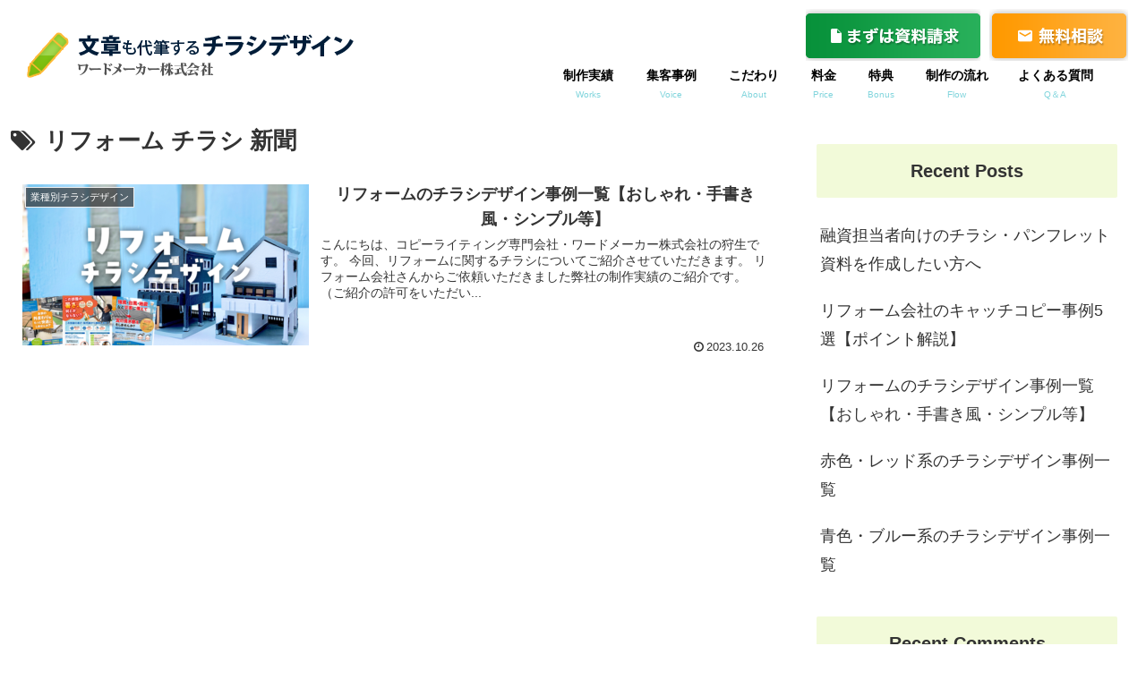

--- FILE ---
content_type: text/css
request_url: https://chirashi.copywriting.co.jp/hp/wp-content/themes/cocoon-child-master/style.css?ver=6.9&fver=20240717054906
body_size: 9487
content:
@charset "UTF-8";

/*!
Theme Name: Cocoon Child
Description: Cocoon専用の子テーマ
Theme URI: https://wp-cocoon.com/
Author: わいひら
Author URI: https://nelog.jp/
Template:   cocoon-master
Version:    1.1.3
*/

/************************************
** 子テーマ用のスタイルを書く
************************************/
body.public-page {
    overflow-x: hidden;
}
.home .entry-title {
display: none;
}
.home .site-content .entry-title {
display: none;
}
*, *:before, *:after {
-webkit-box-sizing: border-box;
-moz-box-sizing: border-box;
-o-box-sizing: border-box;
-ms-box-sizing: border-box;
box-sizing: border-box;
}
a:hover img {
opacity: 0.7;
filter: alpha(opacity=70);
-ms-filter: "alpha(opacity=70)";
}
a{
margin:0;
padding:0;
text-decoration:underline;
outline:0;
vertical-align:baseline;
background:transparent;
font-size:100%;
color:#0066ff;
}

.clearfix:after{
content:"";
display:block;
clear:both;
}

.main {
    padding: 0;
    border: 0;}
.content {
    margin-top: 0;
}
.article h2, .article h3, .article h4, .article h5, .article h6 {
    background: 0;
}
.article h2 {
    padding: 0;}
.video-container {
  max-width: none;
}
ul li {    list-style: none;}
.article dd {
    margin-left: 0px;
}
.appeal {
    background-image: url(images/main-img.png), url(images/bg_main.png)	;
	 background-size: auto auto, auto 100%;
	background-repeat:no-repeat, no-repeat;
	
}

.smt_img {display:none!important;}
.pc_img {display:inline;}
.pctab_img {display:inline;}
.tabsmt_img {display:none;}
.tab_img {display:none;}


/* btn
---------------------------------------------------- */
#header-btn {
    right: 0;
    top: 10px;
    position: absolute;
}
#btn{
	float:right;
	clear:none;
	margin-right:20px;
}
#btn li {
padding-left: 10px;
float:left;
}

/* navi
---------------------------------------------------- */
#navi {
    clear: both;
    display: block;
    margin-top:55px;
}
.navi-in > ul {
float: right;
}
.navi-in > ul {
margin: 10px 30px 0 10px;
  display: flex;
  flex-flow: row wrap;
  align-items: center;
  list-style: none;
  clear: none;
}
.navi-in > ul li {
  margin: 0 5px;
  line-height: 100%;
  float:left;
	    display: block;
    width: auto;
    height: auto;
    line-height: normal;
    position: relative;
}
.navi-in > ul li a {
  color: #000 !important;
  text-decoration: none;
  font-weight:bold;
	font-size:80%;
}
.navi-in > ul li a .item-description {
  color: #00aab9;
  font-size:70%;
}

.logo-menu-button img {
    max-height: 44px;
    display: block;
    margin: auto 10px;
	padding-top:5px;
}

.mobile-header-menu-buttons li:nth-child(2) a {
  color: #009043;
} 
.mobile-header-menu-buttons li:nth-child(3) a {
  color: #ff6130;
}




/* loop_img
---------------------------------------------------- */
.loop_wrap {
  display: flex;
  width: 100%;
  height: 365px;
  overflow: hidden;
  padding:20px 0;
  background-color:#f3f6fd;
}
.loop_wrap img {    max-width: fit-content;}
@keyframes loop {
  0% {
    transform: translateX(100%);
  }
  to {
    transform: translateX(-100%);
  }
}
@keyframes loop2 {
  0% {
    transform: translateX(0);
  }
  to {
    transform: translateX(-200%);
  }
}
.loop_wrap img:first-child {
  animation: loop 60s -30s linear infinite;
}

.loop_wrap img:last-child {
  animation: loop2 60s linear infinite;
}

/* 汎用
---------------------------------------------------- */
.img-r { float:right !important; margin-left:15px;
margin-bottom:15px;}
.img-l { float:left !important; margin-right:40px;}

.f-80 {
	font-size:80%;
}


.f-120 {
	font-size:120%;
}
.f-150 {
	font-size:150%;
}
.f-200 {
	font-size:200%;
}
.txt-red {
	color:#d14747;
}
.txt-blue {
	color:#201caf;
}
.txt-orange {
	color:#e79300;
}
.txt-green {
	color:#08923b;
}
.txt-gray{
	color:#CCC;	
}


.txt-y {color:#f7e457;}
.txtArea {
	clear:both;
}
.text-l {
	text-align:left;
}
.text-r {
	text-align:right;
}

.text-c {
	text-align:center;
}


.uline {text-decoration:underline;}
.mt-100 {margin-top:5%;}
.mt-15{ margin-top:15px; }
.mt-50{ margin-top:50px; }
.mt-30{ margin-top:30px; }
.mt-100{ margin-top:100px !important; }


.mb-50{ margin-bottom:50px; }
.mb-20{ margin-bottom:20px; }

.marker {background:linear-gradient(transparent 60%, #ff6 60%);}


/*　リコールハガキ　*/


.button a {
    position: relative;
    display: flex;
    justify-content: space-around;
    align-items: center;
    margin: 0 auto;
	font-size:140%;
    padding: 10px 25px;
    font-family: "Noto Sans Japanese";
    color: #fff;
    line-height: 1.8;
    text-decoration: none;
    transition: 0.3s ease-in-out;
    font-weight: bold;
  background-image: linear-gradient(90deg, rgba(165, 211, 37, 1), rgba(0, 141, 47, 1));
    box-shadow: 0 2px 5px rgba(0, 0, 0, .2);
    -webkit-box-shadow: 0 2px 5px rgba(0, 0, 0, .2);
    border-radius: 9999px;
}
.button a:hover {
    color: #fff;
    opacity: 0.5;
}
.button a:after {
    content: '';
    width: 10px;
    height: 10px;
    border-top: 4px solid #fff;
    border-right: 4px solid #fff;
    transform: rotate(45deg) translateY(-50%);
    position: absolute;
    top: 50%;
    right: 20px;
    border-radius: 1px;
    transition: 0.3s ease-in-out;
}
.button a:hover:after {
    border-color: #fff;
}

.g-ttl {
    display: flex ;
    justify-content: center ;
    align-items: center ;
    color: #333333 ;
	font-size:200%;
	font-weight:bold;
	margin-bottom: 0;
}

.g-ttl::before,
.g-ttl::after {
    width: 3px ;
    height: 40px;
    background-color: #00a356;
    content: '' !important;
}

.g-ttl::before {
    transform: rotate(-35deg);
    margin-right: 30px ;
}

.g-ttl::after {
    transform: rotate(35deg) ;
    margin-left: 30px ;
}

.re-prof {
	border:1px solid #00a356;
	padding:2% 2% 0 2%;

}


/*834px以下*/
@media screen and (max-width: 834px){
.g-ttl {
	font-size:120%;
}
.f-150 {
	font-size:100%;
}
.f-200 {
	font-size:120%;
}
.button a {
	border-radius:7px;
	    font-size: 120%;
	font-weight:bold;
    line-height: 1.3;
}
	.alignright {
		margin:2% auto !important;
		display:block !important;
		        float: none;
	}
}	
	
	
	
/* 手順
---------------------------------------------------- */
.stepbar {
  margin: 0 auto;
  width: 96%;
}

.stepbar .stepbarwrap {
  margin: 2em 0;
  position: relative;
}

.stepbar .stepbarwrap .steptitle {
  display: inline-flex;
  align-items: center;
}

.stepbar .stepbarwrap .steptitle .stepcircle {
  display: inline-block;
  width: 1em;
  height: 1em;
  content: "";
  border-radius: 50%;
  background-color: #EF7F42;
  border: 1px solid #EF7F42;
}

.stepbar .stepbarwrap .steptitle .stepnum {
  padding-left: 1em;
  font-size: 0.8em;
  color: #EF7F42;
	font-weight:bold;
}

.stepbar .stepbarwrap .steptxt {
  padding-left: 2em;
}

.stepbar .stepbarwrap .steptxt .steptxt-title {
  margin: 0.5em 0;
font-weight:bold !important;
  font-size: 1.2em;
}

.stepbar .stepbarwrap .steptxt .steptxt-txt {
  font-size: 0.9em;
}

.stepbar .stepbarwrap .stepline {
  width: 1px;
  height: calc(100% + 1em);
  background-color: #EF7F42;
  position: absolute;
  top: 1em;
  left: 0.5em;
  z-index: -1;
}

.stepbarwrap:last-of-type .stepline:last-of-type {
  display: none;
}

/* よくある質問
---------------------------------------------------- */
.qa-1 {

    margin-bottom: 7px;
    border: 1px solid #d6dde3;
    border-radius: 5px;
}

.qa-1 summary {
    display: flex;
    justify-content: space-between;
    align-items: center;
    position: relative;
    padding: 1em 2em 1em 3em;
    color: #333333;
    font-weight: 600;
    cursor: pointer;
}

.qa-1 summary::before,
.qa-1 p::before {
    position: absolute;
    left: 1em;
    font-weight: 600;
    font-size: 1.3em;
}

.qa-1 summary::before {
    color: #009139;
    content: "Q";
}

.qa-1 summary::after {
    transform: translateY(-25%) rotate(45deg);
    width: 7px;
    height: 7px;
    margin-left: 10px;
    border-bottom: 3px solid #333333b3;
    border-right: 3px solid #333333b3;
    content: '';
    transition: transform .5s;
}

.qa-1[open] summary::after {
    transform: rotate(225deg);
}

.qa-1 p {
    position: relative;
    transform: translateY(-10px);
    opacity: 0;
    margin: 0;
    padding: .3em 3em 1.5em;
    color: #333;
    transition: transform .5s, opacity .5s;
}

.qa-1[open] p {
    transform: none;
    opacity: 1;
}

.qa-1 p::before {
    color: #ff8d8d;
    line-height: 1.2;
    content: "A";
}

/* article
---------------------------------------------------- */
.home #content .wrap {
	width: 100%;}
h2 { text-align:center;
margin-bottom:3%;}


.gray-bg {
	background:#f5f8fa;
	padding:2% 5%;
	margin:3% auto;
	clear:right;}
.gray-bg ul{
	clear:right;
	margin-left:250px;
	}
	
.gray-bg ul.ulsurvery{
	margin-left:10px;
}
	
	
.gray-bg li {
background:url(images/check03.png) no-repeat left top ;
padding-left:50px;
color:#222222;
margin:1% 0;
font-size:130%;}


.gray-bg h3 {
	text-align:center;}

.contact{
background:url(images/photo-bg4.jpg) no-repeat center top ;
font-size:150%;
font-weight:bold;}
.contact span{
font-size:80%;}
.contact section{
padding:5% 0 0 ;}	
.contact td {
	width:50%;}



.ggmap {
position: relative;
padding-bottom: 56.25%;
padding-top: 30px;
height: 0;
overflow: hidden;
}
 
.ggmap iframe,
.ggmap object,
.ggmap embed {
position: absolute;
top: 0;
left: 0;
width: 100%;
height: 100%;
}


.youtube {
text-align:center;
position: relative;
padding-top: 56.25%;
margin: 0 auto 3%;
clear:both;
height:auto;
}


.youtube iframe {
  position: absolute;
  top: 0;
  right: 0;
  width: 100%!important;

  height: 100% !important;

}

.link {
	margin:5% auto;}
.link li {
    text-align: center;
    float: left;
    width: 33%;
    padding: 1%;
    line-height: 1.0;
    margin-bottom: 3%;
    list-style: none;
    margin: 0 !important;
}
.link li a {
	text-decoration:none;
	font-weight:bold;
	line-height:1.3;
		font-size:90%;}
.link li a span {
	font-size:80%;
	color:#36b604;}
.link li img {
	width:100%;
}
@media (max-width : 600px){
	.link li {

	float:none;
	width:100%;
}
}
@media (max-width:990px) {

.company h2 {
width: 100%;}
.company table {
	width:100%;
}
.access-right {
width: 95%;
    margin: 10% auto 3%;
    float: none;}
.access-left {
	width:100%;
	float:none;
}

}
/* Title
------------------------------------------------------*/
.home .article h2 {
position: relative;
	padding:0;
    margin-bottom: 0;
    color: #000;
    border-radius: 0 !important;
    background: transparent ;
}
.home .article h2:after{
	display:none;
}	
h2.ti01 {
width: 100%;
position: relative;
color: #fff;
text-align: center;
padding: 30px 0 !important;
background-color: #001e3a !important;
	border-radius:0 !important;
}
h2.ti01:after {
	display:inline;
width: 0;
height: 0;
position: absolute;
top: 100%;
left: 50%;
margin: 0 0 0 -50px !important;
border: 40px solid transparent;
border-top-color: #001e3a !important;
content: '';
}


/* List
---------------------------------------------------- */

.listDecimal {
	margin-bottom:17px;
	font-size:1em;
	line-height:1.5;
}

.listDecimal li {
	margin:0 0 0 20px;
	padding-bottom:10px;
	padding-left:10px;
	list-style:outside decimal;
}


.listIcon01 {
	margin-bottom:17px;
	font-size:1em;
	line-height:1.5;
}

.listIcon01 li {
	margin:0 0 10px 0;
	padding-bottom:10px;
	padding-left:40px;
	text-align:left;
	background:url(images/list_chk.png) no-repeat left top #fff;
}


/* article
---------------------------------------------------- */

.home article {
	clear:both;
	margin:0px 0 0 0;
	width: 100%;
	height: 100%;
	padding: 0px 0 0 0;


}
.section-wrapper {
	width: 100%;
	margin: 0px auto ;
	clear:both;
}	

section {
width: 1180px;
	margin: 0px auto;
	clear:both;
	padding: 3% 0;
	text-align:center;
	position:relative;
}	
ol, ul {
    padding-left: 0;
}

/* Section
---------------------------------------------------- */
h3 img {
	max-width:100%;}
.sec02 ul{ padding:10px; }

section.sec03{ padding:0 0 5% 0!important; }
section.sec03 ul{ padding:0 90px;}


.sec03,
.sec13{
background:url(images/bg_sec03.png) no-repeat left top ;
}

.sec03 h2,
.sec13 h2{ 
position: relative;
    padding: 50px 0 0 0 !important;
    margin-bottom: 0;
    color: #000;
    border-radius: 0 !important;
    background: transparent !important;
}
.sec03 h2:after,
.sec13 h2:after{
	display:none;
}	
.sec03 .text{
width:980px;
margin:0 auto;
background-color:#fff; 
padding:30px 50px;
text-align:left; }

.sec04-bg{
background:url(images/bg_sec04.png) no-repeat center top #0e1f30;
color:#FFF;
font-size:130%;}

section.sec04{
	padding:50px 80px;
}
	

.dlsec04{
	float:left;
	width:300px;
	margin-right:35px;
}

.dlsec04 dt{
	margin-bottom:20px;
	
}
.dlsec04 dd{

	text-align:left;
}

.dlsec04 dd.last{ margin-right:0px; }


.sec05{ }


.sec06-bg,
.sec08-bg{
background:url(images/bg_sec06.png) no-repeat center top #f3f6fd;
}

.sec06{
	padding-top:100px;
}

.sec06_inner{
padding:90px 20px;
background:url(images/bg_sec06_01.png) no-repeat top right #f3f6fd;
}


.sec06 .text{
	width:600px;	
	margin-left:100px;
	padding:50px;
	text-align:left;
	background-color:#fff;
	box-shadow: 1px 1px 3px 2px #999;
 }
 

.sec07-bg{
  background: url(images/bg_sec07.png) no-repeat top center #faf6e2;
}


.sec07{
	
	padding:5px 0 50px 0;
}

.sec07 h2{ margin-top:  0 !important;
position: relative;
    padding:  0 !important;
    margin-bottom: 0;
    color: #000;
    border-radius: 0 !important;
    background: transparent !important;}
.sec07 h2:after{
	display:none;
}
.sec07 h3{ border:0 !important;
	padding:0 !important;

}

.sec07 .kodawari{
	background-color:#fff;
	padding:20px 30px;
	margin:30px 100px;
	text-align:left;
	min-height:385px;
}

.sec08_inner{ 
}

.sec08 h3{
	background-color:#fff;
	border:2px #08923b solid;
	padding:10px;
	margin-bottom:20px;
	font-size:2em;
	color:#08923b;
	font-weight:bold;
}

.sec08 .left,
.sec08 .right{ 

	float:left; 
	width:50%;
	padding:50px 20px;  
	min-height:330px;}

.sec08 .left{ 
	border-right:1px solid #ccc;
	border-left:1px solid #ccc;
}


.sec08 .right{ 
	border-right:1px solid #ccc;
	min-height:428px;
}

.sec08 dl.dlsec08 dt{
	padding:10px;
	margin:0 20px 20px 20px;
	background-color:#cccccc;
	font-size:2em;
	border-radius:10px;	
	}


.sec08 dl.dlsec08 dd{
	margin-bottom:10px;
}
.sec08 dl.dlsec08 dd.green{
	font-size:1.4em;
	font-weight:bold;
	color:#08923b;
	margin-bottom:7px;
}

.sec08-bg p{
padding-top:100px;
padding-bottom:50px;
}

.sec09{}


.sec09-bg{ 
background-color:#faf6e2;
position: relative;
padding: 2em;
}


.sec09-bg:after{
  content: "";
  position: absolute;
  right: 0;
  bottom: 120px;
  left: 0;
  width: 0px;
  height: 0px;
  margin: auto;
  border-style: solid;
  border-color: #fff transparent transparent transparent;
  border-width: 30px 30px 0 30px;
}

.sec09-bg .inner{
	width:970px;
	background-color:#fff;
	margin:0 auto;	
	
}
.sec09-bg .inner h3{
	color:#08923b;
	font-size:1.4em;
	font-weight:bold;
	padding-top:20px;
	border:0;
}

.sec09box{ padding:20px 85px;}

.sec09-bg .left{
	float:left;
	width:200px;
	margin-right:10px;
}

.sec09-bg .right{

	float:right;
	width:580px;
	border:3px #C0C0C0 solid;
	padding:20px;
	border-radius:20px;
	text-align:left;
}

/*吹き出し*/
.balloon{
position: relative;
padding: 20px 30px;
width: 150px;
height: 150px;
line-height: 80px;
border-radius: 50%;
text-align: center;
color: #FFF;
letter-spacing: 0.2em;
font-size: 14px;
background-color: #d5f1df;
margin-left: 20px;
}

.balloon:after{
content: "";
position: absolute;
display: block;
width: 0;
height: 0;
right: -30px;
top: 50%;
margin-top: -15px;
border: 15px solid transparent;
border-left: 20px solid #d5f1df;

}



/* ご注意ください */

.coution{
	width:970px;
	border:10px solid #e7e7e8;
	padding:30px;
	margin:50px auto 0 auto;
  text-align:left;
}

.coution_inn{
  position: relative;
  background: #e7e7e8;
  padding: 10px;
  width:260px;
  margin:-60px auto 50px auto;
  text-align:center;
  font-weight:bold;
  font-size:1.4em;
}



.sec11-bg{ background-color:#d5f1df; }


.flowBox,
.flowlast{
	position:relative;
	width:970px;
	margin:0 auto 50px auto;
	background-color:#fff;
	padding:30px;
}

.flowBox:after{
  content: "";
  position: absolute;
  right: 0;
  bottom: -20px;
  left: 0;
  width: 0px;
  height: 0px;
  margin: auto;
  border-style: solid;
  border-color: #fff transparent transparent transparent;
  border-width: 20px 20px 0 20px;
}


.flowno{
	position:absolute;
	top:-10px;
	left:10px;
	padding:10px;
	background-color:#08923b;
		
	}
	
.fl{ 
 float:left;
 width:300px;
 
}

 	

.fc{ 
	float:left; 
	width:250px; 
	color:#08923b; 
	font-size:1.4em; 
	font-weight:bold;
	min-height:200px;
  position:relative;
 }	
 
.fc p{ 
 position: absolute;
  top: 0;
  right: 0;
  bottom: 0;
  left: 0;
  margin: auto;
  width: 80%;
  height: 3.2rem;}  

.fr{ 
float:left; 
width:300px;
border-left:#c2c2c2 solid 1px;
padding:5px 5px 0 30px;
text-align:left;
min-height:200px;

}


.fcr{ 
float:left;
width:550px;
border-left:#c2c2c2 solid 1px;
padding:5px 5px 0 30px;
text-align:left;
}

.bn_contact {
    position:relative;
	left:35%;
}
 
.bn_contact:after {
    content: "";
    border-top: 2px solid #08923b;
    border-right: 2px solid #08923b;
    margin-top: -3.5px;
    height: 10px;
    width: 10px;
    position: absolute;
    top: 50%;
    left:220px;
    -webkit-transform: rotate(135deg);
    transform: rotate(45deg);
}

.bn_contact a::after {
    content: "";
    border-top: 2px solid #ffffff;
    border-right: 2px solid #ffffff;
    margin-top: -3.5px;
    height: 10px;
    width: 10px;
    position: absolute;
    top: 50%;
    left:220px;
    -webkit-transform: rotate(135deg);
    transform: rotate(45deg);
}

.bn_contact a{ 	border:3px solid #08923b;width:250px; height:50px; display:block; color:#08923b; text-decoration:none; padding-top:10px; }
.bn_contact a:hover{ color:#fff; background-color:#08923b; }


.sec12{
	width:970px;
	margin:0 auto;
}


.sec12 h3{ 
	background: url(images/arrow01.png) no-repeat 0 50%;
	font-size:1.8em;
	font-weight:bold;
	margin-bottom:20px;
	padding-left:80px !important;
	text-align:left;
	border-left:0 !important;
	
}

.listfaq{ 
	
}

.listfaq li {
  width:230px;
  position: relative;
  padding-bottom:5px;
  border-bottom:2px solid #ccc;
  float:left;
  padding:5px 20px 10px 20px;
  margin-left:5px;
  margin-bottom:10px;
  text-align:left;
}

.listfaq li a:after {
content: "";
background: url(images/icon_faq.png) no-repeat;
display: inline-block;
width: 27px;
height: 27px;
position: absolute;
top: 0;
bottom: 0;
right: 0;
margin: auto 0;
}
.listfaq li a{ color:#222; text-decoration:none;}
.listfaq li a:hover{ text-decoration:uline:}


.sec12 h3{ margin-top:50px; }


.dlfaq{ margin-bottom:40px; }


.dlfaq dt.q{
	border:2px solid #08923b;
	padding:20px 5px 20px 80px;
	color:#08923b;	
	position: relative;
	margin-bottom:10px;
	text-align:left;
	font-size:1.2em;
	font-weight:bold;
}
.dlfaq dt.q:before {
        content: "";
        height: 50px;//四角のサイズ
        width: 40px;//四角のサイズ
        left: 0;
        position: absolute;
        top: 10px;
		left:10px;	
		background: #08923b url(images/icon_q.png) no-repeat 50% 50%;
		padding-left:50px;
	}


.dlfaq dd.a{

	position: relative;
	margin-bottom:10px;
	text-align:left;
	padding-left:80px;
	padding-top:10px;
	}

.dlfaq dd.a:before {
        content: "";
        height: 50px;//四角のサイズ
        width: 40px;//四角のサイズ
        left: 0;
        position: absolute;
        top: 10px;
		left:10px;	
		background: #f7e457 url(images/icon_a.png) no-repeat 50% 50%;
		padding-left:50px;
	}

.sec13 .text{
	width: 980px;
    margin: 0 auto;
    background-color: #fff;
    padding: 30px 20px;
    text-align: left;	
}


.boxsec13{ }

.boxsec13 dl{ padding:20px 10px 10px 10px; border-top:2px solid #cecece; margin-bottom:20px; }
.boxsec13 dl dt{}
.boxsec13 dl dd{ margin-top:-7px;text-align:left;}

.sec13 p {
margin-bottom:3%;
margin-right:5%;
font-size:1.2em;
font-weight:bold;

}


.sec13 p span.icon01{
background:url(images/check01.gif) no-repeat 0 0 ;
padding:10px 0 10px 50px;

}

ul.cp_list {
	padding:0.5em;
	list-style-type:none;
}
ul.cp_list li {
	position:relative;
	padding: 0em 0.3em 0.3em 1.8em;
}
ul.cp_list li:before {
	position:absolute;
	content:'※';
	top: 0em;
	left: 0.2em;
	height:0;
	width:0;
}

.boxstyle05 {
    margin: 10px;
    padding: 20px;
    border: 1px solid #CCC;
    background: #FFF;
    border-radius: 10px;
    -moz-border-radius: 10px;
    -webkit-border-radius: 10px;
    box-shadow: 0 10px 6px -6px #666;
    -moz-box-shadow: 0 10px 6px -6px #666;
    -webkit-box-shadow: 0 10px 6px -6px #666;
    overflow: auto;
}
input.w360 {
    border: 1px solid #6086A8;
    font-size: 20px;
    padding: 5px;
    margin: 5px 0;
    width: 100%;
}
input.fancy_button {
    background: -moz-linear-gradient(center top , rgba(255, 255, 255, 0.6), rgba(255, 255, 255, 0.15) 50%, rgba(255, 255, 255, 0.01) 50%, transparent) repeat scroll 0 0;
    background-color: #64a100;
    border-color: #FF3300;
    border-color: transparent transparent rgba(202, 202, 202, 0.27);
    border-radius: 7px 7px 7px 7px;
    border-style: solid;
    border-width: 2px;
    box-shadow: 0 0 3px rgba(0, 0, 0, 0.75);
    color: white;
    font: bold 20px/1em Arial;
    margin: 0 auto 5px;
    outline: 0 none;
    padding:10px 20px 30px 5px;
    text-align: center;
    text-shadow: 0 -1px 0 rgba(0, 0, 0, 0.45);
}
input.fancy_button:hover {
    background-color: #90dd10;
    color: #ff0000;
    text-shadow: none;
}


.sec_contact{ margin:0 105px; background-color:#fff;}

.sec_contact dt{
	background-color:#d5f1df;
	padding:10px;
	color:#000000;
	font-size:24px;
	font-weight:bold;
}
.sec_contact dd{
	padding:10px 20px;
	
}

.sec14-bg{
	background:url(images/bg_sec14.png) repeat center top ;
}

.sec14_01 { width:100%; margin:0 auto; padding:0 80px; }
.sec14_01 .img-l{ width:300px;}

.sec14_01 p.text{
	color:#fff;
	text-align:center;
	font-weight:bold;
	font-size:24px;
}




.sec15-bg{
	background:#faf6e2 url(images/bg_yajirusi.gif) 50% 0% no-repeat;
	padding:50px 0;
}



.sec15
{
	position:relative;
	width:970px;
	margin:0 auto 50px auto;
	background:#fff url(images/bg_sec15.png) 100% 2% no-repeat;
	padding:30px 50px;
}


.sec16
{
	position:relative;
	width:970px;
	margin:0 auto 50px auto;
	padding-top:0px;
}


.arrow_box{
    position:relative;
    width:80%;
    height:20%;
    background:#FFFFFF;
    padding:10px;
    text-align:center;
    border:2px solid #08923B;
    color:#08923b;
    font-size:18px;
	margin:0 auto 80px auto;
}
.arrow_box:after,.arrow_box:before{
    border: solid transparent;
    content:'';
    height:0;
    width:0;
    pointer-events:none;
    position:absolute;
    top:100%;
    left:50%;
}
.arrow_box:after{
    border-color: rgba(255, 255, 255, 0);
    border-top-width:26px;
    border-bottom-width:26px;
    border-left-width:17px;
    border-right-width:17px;
    margin-left: -17px;
    border-top-color:#FFFFFF;
}
.arrow_box:before{
    border-color: rgba(8, 146, 59, 0);
    border-top-width:29px;
    border-bottom-width:29px;
    border-left-width:19px;
    border-right-width:19px;
    margin-left: -19px;
    margin-top: 2px;
    border-top-color:#08923B;
}

.sec16_img{ width:100%;}



@media (max-width: 1180px){
	article {
		width:96%;
		margin:0 auto;
	}
.sec02 img{ margin-top:30px;}

.dlsec04{
	float:none;
	width:100%;
	margin-right:0;
	margin-bottom:20px;
}


.sec09-bg .inner{ width:100%; }

.sec09-bg .left{
	float:none;
	width:100%;
	margin-right:10px;
}

.sec09-bg .right{

	float:none;
	width:100%;
	border:3px #C0C0C0 solid;
	padding:20px;
	border-radius:20px;
	text-align:left;
}

.balloon {
position: relative;
padding: 20px 30px;
width: 150px;
height: 150px;
line-height: 80px;
border-radius: 50%;
text-align: center;
color: #FFF;
letter-spacing: 0.2em;
font-size: 14px;
background-color: #d5f1df;
margin:0 auto;
}

.balloon:after{ content:none;}

.balloon:before {
content: "";
position: absolute;
display: block;
width: 0;
height: 0;
left: 50%;
bottom: -30px;
margin-left: -15px;
border: 15px solid transparent;
border-top: 20px solid #d5f1df;
}


.flowBox,
.flowlast{ width:100%; margin-bottom:20px;}

.fl{ float:none; width:100%;}	
 

.fc{ 
	float:none; 
	width:100%; 
	color:#08923b; 
	font-size:1.4em; 
	font-weight:bold;
	vertical-align:middle;
	text-align:center;
	min-height: 90px;	
 }	

.flowBox03 .fc,
.flowBox04 .fc,
.flowBox05 .fc{ min-height:50px;}


.fc p{ 
 position: absolute;
  top: 0;
  right: 0;
  bottom: 0;
  left: 0;
  margin: auto;
  width: 80%;
  height: auto;}  


.fr{ 
float:none; 
width:100%;
border-top:#c2c2c2 solid 1px;
border-left:none;
padding:20px 5px 0 30px;
text-align:left;
min-height:200px;
}

.fcr{ 
float:left;
width:100%;
border-top:#c2c2c2 solid 1px;
border-left:none;
padding:5px 5px 0 30px;
text-align:left;
}




.coution{
	width:100%;
}

.coution_inn{ width:98%; }


.sec12{ width:100%; padding:50px 20px; }

.sec13 .text{ width:100%; }

.sec14_01 { padding:0 10px; }
.sec14_01 .img-l{ width:100%;}

.sec_contact{ margin:0 10px;}

.sec15{ width:100%; }

.sec16{ width:100%; padding:20px; }


}


@media (max-width : 640px){
	
header{	padding: 10px 0 10px 0; }
	
	
	
section.sec03 ul{ padding:0 15px;}


.sec03 .text{ 
	width:100%;padding:10px 30px 30px 30px; }



section.sec04{
	padding:20px;
}

.sec05{ padding-top:50px!important; }
	.sec05_inner {width:90%;
	margin:0 auto;}

.sec06 h2{
 margin-top:30px;
 	}
.sec06 .text{
	width:90%;	
	margin-left:10px;
	margin-top:30px;
	padding:20px;
	text-align:left;
 }

.sec07 .kodawari{
	margin:50px 0 20px 0 ;
	padding:3%;
}

.sec08 h3{ 
	margin-left:5px;
	margin-right:5px;
	font-size:1.8em;

}

.sec08_inner{
	padding:3%;
	
	
}

.sec08 .left,
.sec08 .right{ 

	float:left; 
	width:97%;
	padding:50px 20px;  
	min-height:330px;
	border:1px solid #ccc;
	margin-bottom:30px;
	margin-left:5px;
	margin-right:5px;

}

.sec09-bg{ padding:20px; }
.sec09-bg .inner{ width:100%; }
.sec09box{ padding:10px;}

.sec09-bg .left{
	float:none;
	width:100%;
	margin-right:10px;
}

.sec09-bg .right{

	float:none;
	width:100%;
	border:3px #C0C0C0 solid;
	padding:20px;
	border-radius:20px;
	text-align:left;
}

.balloon {
position: relative;
padding: 20px 30px;
width: 150px;
height: 150px;
line-height: 80px;
border-radius: 50%;
text-align: center;
color: #FFF;
letter-spacing: 0.2em;
font-size: 14px;
background-color: #d5f1df;
margin:0 auto;
}

.balloon:after{ content:none;}

.balloon:before {
content: "";
position: absolute;
display: block;
width: 0;
height: 0;
left: 50%;
bottom: -30px;
margin-left: -15px;
border: 15px solid transparent;
border-top: 20px solid #d5f1df;
}


.coution{
	width:100%;
}

.coution_inn{ width:98%; }

.flowBox,
.flowlast{ width:100%; margin-bottom:20px;
	padding:30px 3% ;}

.fl{ float:none; width:100%;}	
 

.fc{ 
	float:none; 
	width:100%; 
	color:#08923b; 
	font-size:1.4em; 
	font-weight:bold;
	vertical-align:middle;
	text-align:center;
	min-height: 90px;	
 }	

.flowBox03 .fc,
.flowBox04 .fc,
.flowBox05 .fc,
.flowBox05 .fc,
.flowBox08 .fc,
.flowBox09 .fc{ min-height:50px;}


.fc p{ 
 position: absolute;
  top: 0;
  right: 0;
  bottom: 0;
  left: 0;
  margin: auto;
  width: 80%;
  height: auto;}  


.fr{ 
float:none; 
width:100%;
border-top:#c2c2c2 solid 1px;
border-left:none;
padding:20px 5px 0 30px;
text-align:left;
min-height:200px;
}

.fcr{ 
float:left;
width:100%;
border-top:#c2c2c2 solid 1px;
border-left:none;
padding:5px 5px 0 30px;
text-align:left;
}



.bn_contact {
position: relative;
    left: auto;
    margin: 0 auto;
    display: block;
}
.bn_contact:after {
    content: "";
    border-top: 2px solid #08923b;
    border-right: 2px solid #08923b;
    margin-top: -3.5px;
    height: 10px;
    width: 10px;
    position: absolute;
    top: 50%;
  right: 3% !important; 
	left: auto;
    -webkit-transform: rotate(135deg);
    transform: rotate(45deg);
}
	.bn_contact a::after {
    content: "";
    border-top: 2px solid #ffffff;
    border-right: 2px solid #ffffff;
    margin-top: -3.5px;
    height: 10px;
    width: 10px;
    position: absolute;
    top: 50%;
  right: 3% !important; 
		left: auto;
    -webkit-transform: rotate(135deg);
    transform: rotate(45deg);
}
.bn_contact a {
	width: 100%;
	padding-top: 5px;}

.sec12{ width: 100%;}
.listfaq li {
  width:98%;
 }

.sec13 .text{
	width:98%;
	 padding: 3%;
}
   
.sec15
{
	width:100%;	
	background:#fff url(images/bg_sec15.png) 100% 4% no-repeat;
	background-size: 80%;
	padding:3%;

}

.sec16{ width:100%; }

}
@media screen and (max-width: 1350px){
.appeal {
    background-image: url(images/main-img.png), url(images/bg_main.png);
    background-size: 95% auto, 100% auto;
    background-repeat: no-repeat, no-repeat;
	background-position:center top, center top;
}
}


/************************************
** レスポンシブデザイン用のメディアクエリ
************************************/
/*1023px以下*/
@media screen and (max-width: 1023px){
section {
width: 100%;}
	.appeal {
		display:none;
	}
	.header-container {
		display:none;
	}
	.content {
    margin-top: -20px;
}

.smt_img {display:none;}
.pc_img {display:none;}
.pctab_img {display:inline; width:100%; }
.tabsmt_img {display:inline;}
.tab_img {display:inline;}
}

/*834px以下*/
@media screen and (max-width: 834px){
	.article ul, .article ol {
    padding-left: 0;
}
	.article-header {display:none;}	
main.main{
	padding: 0!important;}
	.dlsec04 dd{
	font-size:16px;}
.img-l,
	.img-r{
 float: none !important;
 margin-right: auto;
		 margin-left: auto;
		display:block;
		margin-bottom: 2%;
}
	.f-200 {
		font-size:120%;
	}
.article {
    margin-bottom: 0!important;
}	
.sec16 {
		margin: 0 auto 0px auto;}
	.smt_img {display:inline !important;}
	.tab_img {display:none;}

.entry-content {
    margin-bottom: 0;
}
	/*スライドインメニューを右から*/
.navi-menu-content{
	left: auto;
	right: 0;
	background-color: #FFF;
	transform: translateX(101%);
	color:#000;
}
.navi-menu-content .menu-drawer span {
	display:none;}
.menu-drawer li:nth-child(2) a,
.menu-drawer li:nth-child(3) a {
    color: #000;
}
	.arrow_box {
		width: 100%;}
.footer-bottom {
	margin-top: 0;}	
	}
/*480px以下*/
@media screen and (max-width: 480px){
  /*必要ならばここにコードを書く*/
}



/*投稿ページ*/
.category #content-in,
.single-post #content-in {
    width: 1256px!important;
    margin: 0 auto;
}
.category h2 {
	text-align:left;}
.single-post .article h2 {
	text-align:left;
	border-bottom:#009144 dotted 3px;
	padding-bottom:1%;
}
.sidebar h2, .sidebar h3 {
background-color: #f2fad9;}



@media screen and (max-width: 1257px){
.single-post #content-in {
    width: 96%!important;
    margin: 0 auto;
}
}	
/* 追尾ヘッダー
---------------------------------------------------- */
.header-small .header-container-in.hlt-top-menu .logo-header img {
  max-width: 250px;
  margin: 10px 0;
}
.header-small #header-btn #btn li img {
	height:35px;
	width:auto;
}
.header-small #navi {
    clear: both;
    display: block;
    margin-top: 0;
	position:absolute;
	right:250px;
	    background-color: transparent;
}
.header-small .navi-in > ul li a {
	font-size:60%;
}
.header-small .navi-in > ul .menu-item-has-description > a > .caption-wrap {
    line-height: 1.5;}






/* 固定ページ
---------------------------------------------------- */
.entry-title {

  padding: 1em 2em;
  margin-bottom: 1em;
  color: #ffffff;
  background: #009043;

}
.page h2 {
  position: relative;
  padding: 0.5em 1em;
  margin-bottom: 5%;
  color: #ffffff;
  border-radius: 10px;
  background:#ff8e05;
	margin-top:3%;
}
.page h2::after {
  position: absolute;
  content: '';
  left: 50%;
  bottom: -28px;
  width: 0;
  height: 0;
  border-top: 15px solid #ff8e05;
  border-right: 15px solid transparent;
  border-left: 15px solid transparent;
  border-bottom: 15px solid transparent;
}
.page h3 {
  padding: 0.8rem ;
  border-left: 0 ;
border-top: 0;
border-right:0;
color:#009043;
margin-top:3%;
  border-bottom: 3px dashed #009043;
  background: #f0fbed;
}
.page h4 {
  padding: 1rem 2rem;
  margin-bottom: 1em;
  border-radius: 10px;
  background: #ffe9cf;
	border:0;
	margin-top:3%;
}




--- FILE ---
content_type: application/javascript
request_url: https://chirashi.copywriting.co.jp/hp/wp-content/themes/cocoon-child-master/javascript.js?ver=6.9&fver=20231213051240
body_size: 330
content:
//ここに追加したいJavaScript、jQueryを記入してください。
//このJavaScriptファイルは、親テーマのJavaScriptファイルのあとに呼び出されます。
//JavaScriptやjQueryで親テーマのjavascript.jsに加えて関数を記入したい時に使用します。
//
//追尾メニュー
function init() {
    var px_change   = 100;
    window.addEventListener('scroll', function(e){
        if ( jQuery(window).scrollTop() > px_change ) {
            jQuery("#header-container").addClass("header-small");
        } else if ( jQuery("#header-container").hasClass("header-small") ) {
            jQuery("#header-container").removeClass("header-small");
        }
    });
}
window.onload = init();